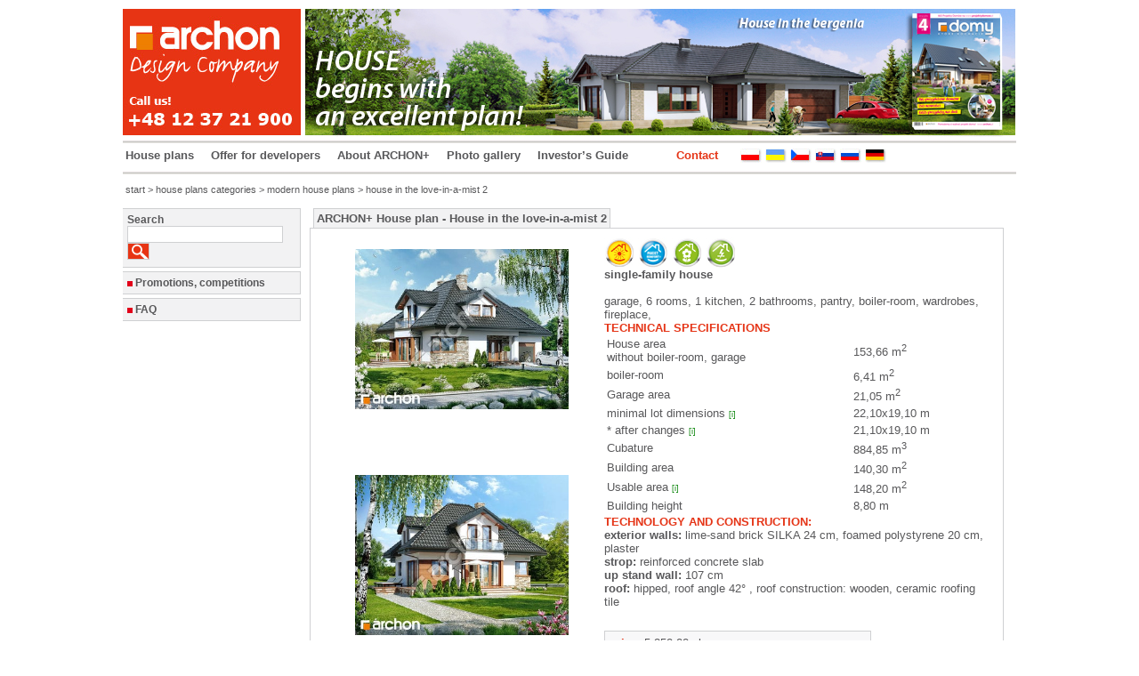

--- FILE ---
content_type: text/html; charset=utf-8
request_url: https://www.archonplus.com/house-plans/mf291f9617932c/2273/house-in-the-love-in-a-mist-2.html
body_size: 4491
content:
<!DOCTYPE html PUBLIC "-//W3C//DTD XHTML 1.0 Strict//EN"
  "http://www.w3.org/TR/xhtml1/DTD/xhtml1-strict.dtd">
<html>
  <head>
	<meta http-equiv="Content-Type" content="text/html; charset=utf-8" />
    <title>archonplus.com House in the love-in-a-mist 2</title>
	<meta name="robots" content="NOODP,index,follow,all" />
	<meta name="keywords" content="archon, osiedla domów" />
	<meta name="description" content="House in the love-in-a-mist 2 garage, 6 rooms, 1 kitchen, 2 bathrooms, pantry, boiler-room, wardrobes, fireplace, " />
	<link rel="canonical" href="https://www.archonplus.com/house-plans/mf291f9617932c/2273/house-in-the-love-in-a-mist-2.html">
	<script src="/javascripts/prototype.js" type="text/javascript"></script>
<script src="/javascripts/application.js" type="text/javascript"></script>
<script src="/javascripts/effects.js" type="text/javascript"></script>
<script src="/javascripts/swfobject.js" type="text/javascript"></script>
	<link href="/stylesheets/application.css" media="screen" rel="stylesheet" type="text/css" />
	<meta name="google-site-verification" content="dqdZRguLfNsf2LZRhPQlWvJaQmedWbDlYf5rTA2V4tQ" />
	<script type="text/javascript">

  var _gaq = _gaq || [];
  _gaq.push(['_setAccount', 'UA-1090278-14']);
  _gaq.push(['_trackPageview']);

  (function() {
	var ga = document.createElement('script'); ga.type = 'text/javascript'; ga.async = true;
	ga.src = ('https:' == document.location.protocol ? 'https://ssl' : 'http://www') + '.google-analytics.com/ga.js';
	var s = document.getElementsByTagName('script')[0]; s.parentNode.insertBefore(ga, s);
  })();

</script>
  </head>
  <body>
    <div id="container">
		<div id="top">
		
		<a href="/"><img src="/images/layouts/archon_2011.jpg" /></a>
		<div style="height: 150px; margin-left: 890px; position: absolute; top: 10px; width: 100px; z-index: 100; cursor:pointer;" onclick="window.location='/free-catalogue.html'"> </div>
		<img src="/images/layouts/top_en_28_12_2012.jpg" />
		
		</div>
		<div id="main-menu">
		<div class="pasek"></div>
		<div id="menu-items">
				<div class="menu-link"><a href="/house-plans-categories/list.html">House plans</a></div>
				<div class="menu-link"><a href="/articles/1/offer-for-developers.html">Offer for developers</a></div>
				<div class="menu-link"><a href="/articles/52/about-archon+.html">About ARCHON+</a></div>				
				<div class="menu-link"><a href="/galeria-realizacji/lista.html">Photo gallery</a></div>
				<div class="menu-link"><a href="/articles/2/investors-guide.html">Investor’s Guide</a></div>
				<div class="menu-link-kontakt"><a href="/contact.html">Contact</a></div>
				<div class="menu-link-kontakt" style="margin-left: 25px;">
				<a rel="nofollow" href="http://www.archon.pl" target="_blank" title="ARCHON+ Biuro Projektów"><img src="/images/flaga_pl_nowa.jpg" alt="archon.pl" height="16" width="24"></a>
				<a rel="nofollow" href="http://www.archon.com.ua" title="www.archon.com.ua" ><img src="/images/flaga_ua_nowa.jpg" alt="www.archon.com.ua" height="16" width="24"></a>
				<a rel="nofollow" href="http://www.archonplus.cz" target="_blank"  title="www.archonplus.cz"><img src="/images/flaga_cz_nowa.jpg" alt="www.archonplus.cz" height="16" width="24"></a>
				<a rel="nofollow" href="http://www.archon.sk" target="_blank" title="www.archon.sk"><img src="/images/flaga_sk_nowa.jpg" alt="www.archon.sk" height="16" width="24"></a>
				<a rel="nofollow" href="http://proekty.archonplus.com" target="_blank"  title="proekty.archonplus.com"><img src="/images/flaga_ru_nowa.jpg" alt="proekty.archonplus.com" border="0" height="16" width="24"></a>
				<a rel="nofollow" href="http://archon.eu.com/" target="_blank"  title="www.archon.eu.com/"><img src="/images/flaga_de.jpg" alt="proekty.archonplus.com" border="0" height="16" width="24"></a></div>
				<div class="clear">
					
				</div>
		</div>
		<div class="pasek"></div>
		 <div id="crumbs">
		 	
			 	  
						<a href="/">start</a> >
				  
						<a href="/house-plans-categories/list.html">house plans categories</a> >
				  
						<a href="/house-plans-categories/2273/modern-house-plans">modern house plans</a> >
				  
				  house in the love-in-a-mist 2 
				  
			
		 </div>
		 </div>
		
		<div id="main">
				<div id="col1"> 
					<div id="search" class="left-menu-item">
					
						<form action="/search/results.html" method="GET">
					    Search <br />	<input type="text" name="query" value="" /> <input type="submit" name="szukaj" value="" class="szukaj">
						</form>
					</div>
				  <!--
					<div id="order-catalogue" class="left-menu-item">
						<img alt="Kropka" src="/images/icons/kropka.gif" style="vertical-align:middle;border:none;" /> <a href="/free-catalogue.html" style="padding:0px;">Order a free catalog</a>					</div>
				  -->
					
					<div id="promotions" class="left-menu-item">
						<img alt="Kropka" src="/images/icons/kropka.gif" style="vertical-align:middle;border:none;" /> <a href="/articles/3/promotions-competitons.html">Promotions, competitions</a>					</div>
					<div id="dictionary" class="left-menu-item">
							<img alt="Kropka" src="/images/icons/kropka.gif" style="vertical-align:middle;border:none;" /> <a href="/articles/5/faq.html">FAQ</a>					</div>
					<div id="all-house-plans" onclick="window.location='/house-plans-categories/0/all-house-plans'">
						<div id="banner">
					
						</div>	
					</div>
					
					  <script type="text/javascript"> 
			// <![CDATA[ 
		    var flashvars = { name:'banner'};
		   var params = {wmode: "transparent"};
		   var attributes = {align: "center",id: "1"};
		   swfobject.embedSWF("/images/layouts/baner-archonpluscom-2011-01.swf", "banner", "201", "300", "8.0.0", "",flashvars, params, attributes);
			// ]]> 
		</script> 				</div>
				<div id="col2">
      
          
      
<link rel="stylesheet" type="text/css" media="all" href="/css/style.css" />
<div class="tab-title bold">ARCHON+  House plan -  House in the love-in-a-mist 2</div>

<div class="tab-content">
<div id="dane">
	<div id="dane-lewa">
				<figure class="has-watermark45">
			
		
		<img alt="252" src="/images/products/mf291f9617932c/252.jpg" />
		</figure>
		<br /><br /><br />
		<figure  class="has-watermark45">
		<img alt="260" src="/images/products/mf291f9617932c/260.jpg" />
		</figure>
			
		
			
	</div>
	<div id="dane-prawa">
		<div id="program">
											<span onmouseover="doTooltip(event,1, '/images/icons/energooszczednosc.gif','Energy Efficient Package');" onmouseout="hideTip()">
				<img alt="Energooszczednosc" src="/images/icons/energooszczednosc.gif" style="vertical-align:middle;border:none;" />
				</span>
																		  
			
											<span onmouseover="doTooltip(event,1, '/images/icons/pakiet-komfort.gif','COMFORT + Package');" onmouseout="hideTip()">
				<img alt="Pakiet-komfort" src="/images/icons/pakiet-komfort.gif" style="vertical-align:middle;border:none;" />
				</span>
				
								<span onmouseover="doTooltip(event,1, '/images/icons/piekny-ogrod.gif','BEAUTIFUL GARDEN Package ');" onmouseout="hideTip()">
				<img alt="Piekny-ogrod" src="/images/icons/piekny-ogrod.gif" style="vertical-align:middle;border:none;" />
				</span>
														<span onmouseover="doTooltip(event,1, '/images/icons/instalacja-odgromowa.gif','<p>	The Lightning Protection Instalation</p>');" onmouseout="hideTip()">
				<img alt="Instalacja-odgromowa" src="/images/icons/instalacja-odgromowa.gif" style="vertical-align:middle;border:none;" />
				</span>		
							
		    
		   
			<br />
					  			 
			 <b>single-family house										</b> 
			 <br /><b></b>		
			 <br />garage, 6 rooms, 1 kitchen, 2 bathrooms, pantry, boiler-room, wardrobes, fireplace, 						 
			 
			<br />	
		
			 	
			 	
		</div>
	
		
		<div id="wymiary">
			<b class="red">TECHNICAL SPECIFICATIONS</b><br />
			<table width="100%">
<tr><td class="opis">
House area<br/>without boiler-room, garage</td><td class="pow">153,66 m<sup class="sup8px">2</sup></td></tr>
<tr><td class="opis">boiler-room </td><td class="pow">6,41 m<sup class="sup8px">2</sup></td></tr>
<tr><td class="opis">Garage area </td><td class="pow">21,05 m<sup class="sup8px">2</sup></td></tr>
<tr><td class="opis">minimal lot dimensions <a href="#" title="the terraces are not included" ><span style="font-size:9px;color:#008000;" onclick="$('z229').toggle();">[i]</a></span>
<div id="z229" style="display:none;background-color: #CFC;border: solid 1px #6C6;padding:2px;width:230px;">
the terraces are not included
</div></td>
<td class="pow">	22,10x19,10 m</td></tr>
<tr><td class="opis">* after changes <a href="#" title="the specification of suggested changes available on request"><span style="font-size:9px;color:#008000;" onclick="$('z377').toggle();">[i]</span></a>
<div id="z377" style="display:none;background-color: #CFC;border: solid 1px #6C6;padding:2px;width:230px;">
	the specification of suggested changes available on request
</div>
</td>
<td class="pow"> 	21,10x19,10 m</td></tr>
<tr><td class="opis">Cubature </td><td class="pow">	884,85 m<sup class="sup8px">3</sup></td></tr>
<tr><td class="opis">Building area </td><td class="pow">	140,30 m<sup class="sup8px">2</sup></td></tr>

<tr><td class="opis">
Usable area 
<a href="#" TITLE="house area without utility rooms, garage, attic and basement"><span style="font-size:9px;color:#008000;" onclick="$('z2361').toggle();">[i]</span></a>
<div id="z2361" style="display:none;background-color: #CFC;border: solid 1px #6C6;padding:2px;width:230px;">
	house area without utility rooms, garage, attic and basement
</div>
</td><td class="pow">148,20 m<sup class="sup8px">2</sup></td></tr>
<tr><td class="opis">Building height</td><td class="pow">	8,80 m</td></tr>
</table>
		</div>
		<div id="technologia">
	
			
			


  <b class="red">TECHNOLOGY AND CONSTRUCTION:</b><br />  
  <b>exterior walls:</b> lime-sand brick SILKA 24 cm, foamed polystyrene 20 cm, plaster<br />  <b>strop:</b> reinforced concrete slab<br />  <b>up stand wall:</b> 107 cm <br />  <b>roof:</b> hipped, roof angle 42° , roof construction:  wooden, ceramic roofing tile<br />   


		</div><br />
		
	<div id="cena">
	
				<span class="red bold">price:</span> 5,850.00 zł<br />
				Price refers to the project in the Polish language version.  In case of foreign orders  the cost of shipment will be added.  All projects are available in English. For more information contact us – export@archon.pl
				<br /> 
				<a href="http://archon.pl/gotowe-projekty-domow/house-in-the-love-in-a-mist-2/mf291f9617932c" target="_blank" title="projekt domu ARCHON+ House in the love-in-a-mist 2">see this house plan on archon.pl >></a>
			</div>	
				<div class="add_button" style="width:190px;">
				<a href="/product/query/mf291f9617932c.html">send order inquiry</a>
				</div>
	
	</div>

	<div class="clear"></div>
</div>
<div class="clear" style="margin:10px 0px;"> </div>
<div id="grafika">
	<div id="rzuty">
				
		
	<table>  
	

		       

  </table> 
		  
		 		
		
	<table>  
	

		       

  </table> 
		  
		 		
		
	<table>  
	

		       

  </table> 
		  
		 		
		
	<table>  
	

		       

  </table> 
		  
		  
	</div>
	<div id="test" class="clear"></div>
	<div id="przekroj" style="text-align:center;" class="has-watermark45">
	<img alt="256" class="mini-img" src="/images/products/mf291f9617932c/256.jpg" />
	</div>
	<div id="sytuacja" style="text-align:center;" class="has-watermark45">
	<img alt="255" class="mini-img" src="/images/products/mf291f9617932c/255.jpg" />
	</div>
<div id="test" class="clear"></div>
</div>
</div>
  <script src="/javascripts/big_image.js" type="text/javascript"></script>
				</div>
		</div>
		
	<div id="footer">
		<div id="footer-left">
		 	&nbsp;&nbsp;&nbsp;&copy; 2005-2010 | archon.pl <br />
		 	&nbsp;&nbsp;&nbsp;All rights reserved
		</div>
		<div id="footer-right">
			<div class="footer-data">
				 ARCHON+ Design Company Barbara Mendel<br />
				 32-400 Myślenice, ul.Słowackiego 86, POLAND
			</div>
			<div class="footer-data">
				Export Department +48 12 37 21 944
		
			</div>
			<div class="footer-data">
				 Fax +48 12 37 21 909 <br />
				export@archon.pl
			</div>
			<div style="clear">
					
					
			</div>
			</div >
			<div style="width:100%;text-align:center;margin-top:10px;clear:both;margin-bottom:10px;">
			<a href="/sitemap/index.html" style="margin:0 10px;font-weight:bold;">Site Map</a>			
			<a href="/contact.html" style="margin:0 10px;font-weight:bold;">Contact</a>			<br /><br />
			We use cookies to ensure that we give you the best experience on our website. We also use cookies to ensure we show you advertising that is relevant to you. 
If you continue without changing your settings, we'll assume that you are happy to receive all cookies otherwise you can disable cookies in your browser.
			</div>
		
		<div class="clear"></div>
		<br /><br /><br />	
		</div>
    </div>
	<script type="text/javascript">

  var _gaq = _gaq || [];
  _gaq.push(['_setAccount', 'UA-1090278-14']);
  _gaq.push(['_trackPageview']);

  (function() {
	var ga = document.createElement('script'); ga.type = 'text/javascript'; ga.async = true;
	ga.src = ('https:' == document.location.protocol ? 'https://ssl' : 'http://www') + '.google-analytics.com/ga.js';
	var s = document.getElementsByTagName('script')[0]; s.parentNode.insertBefore(ga, s);
  })();

</script>
  </body>
</html>


--- FILE ---
content_type: text/css
request_url: https://www.archonplus.com/css/style.css
body_size: 1871
content:

pre {
	padding: 1em;
	background-color: #F2F2F2;
}
code {
	font-size: 1.2em;
	background-color: #F2F2F2;
}

#content {
	margin: 3em;
}

#content p {
	width: 45em;
}
#mainmenu {
	margin: 1em 0 0 0;
}
.panel {
	clear: both;
	display: none;
	border: 3px solid #00adef;
	padding: 1em;
	background-color: #FFF;
	margin: 0;
}
.panel.active-tab-body {
	display: block;
}
#tabs {
	list-style: none;
	padding: 0;
	margin: 0;
}
#tabs li {
	position: relative;
	float: left;
}
#tabs a {
	float: left;
	padding: 5px 8px;
	margin-right: 6px;
	border: 1px solid #00adef;
	border-width: 1px 1px 0 1px;
	text-decoration: none;
	color: #000;
}
#tabs a:hover {
	background-color: #8dd8f8;
	color: #FFF;
}
#tabs a.active-tab {
	background-color: #00adef;
	color: #FFF;
}
table.sortable {
	border-collapse: collapse;
	table-layout: fixed;
}

table.sortable td, th {
	padding: 0.5em;
	border: 1px solid #CCC;
	/*white-space: nowrap;
	overflow: hidden;*/
}

/*th {
   white-space: pre;
}*/

table.sortable thead, tfoot {
	background-color: #DDD;
}

table.sortable tr.rowodd {
	background-color: #FFF;
}

table.sortable tr.roweven {
	background-color: #F2F2F2;
}

table.sortable .sortcol {
	cursor: pointer;
	padding-right: 20px;
	background-repeat: no-repeat;
	background-position: right center;
}
table.sortable .sortasc {
	background-color: #DDFFAC;
	background-image: url(up.gif);
}
table.sortable .sortdesc {
	background-color: #B9DDFF;
	background-image: url(down.gif);
}
table.sortable .nosort {
	cursor: default;
}

.urg1, .urg2, .urg3, .urg4, .urg5 {
	padding: 3px;
	text-align: center;
	border: 1px solid #333;
	width: 3em;
}

.urg1 {
	background-color: #FFFACD;
}
.urg2 {
	background-color: #FFD700;
}
.urg3 {
	background-color: #FFA500;
}
.urg4 {
	background-color: #E13E00;
}
.urg5 {
	background-color: Red;
}

table.sortable th.resize-handle-active {
	cursor: e-resize;
}

div.resize-handle {
	cursor: e-resize;
	width: 2px;
	border-right: 1px dashed #1E90FF;
	position:absolute;
	top:0;
	left:0;
}